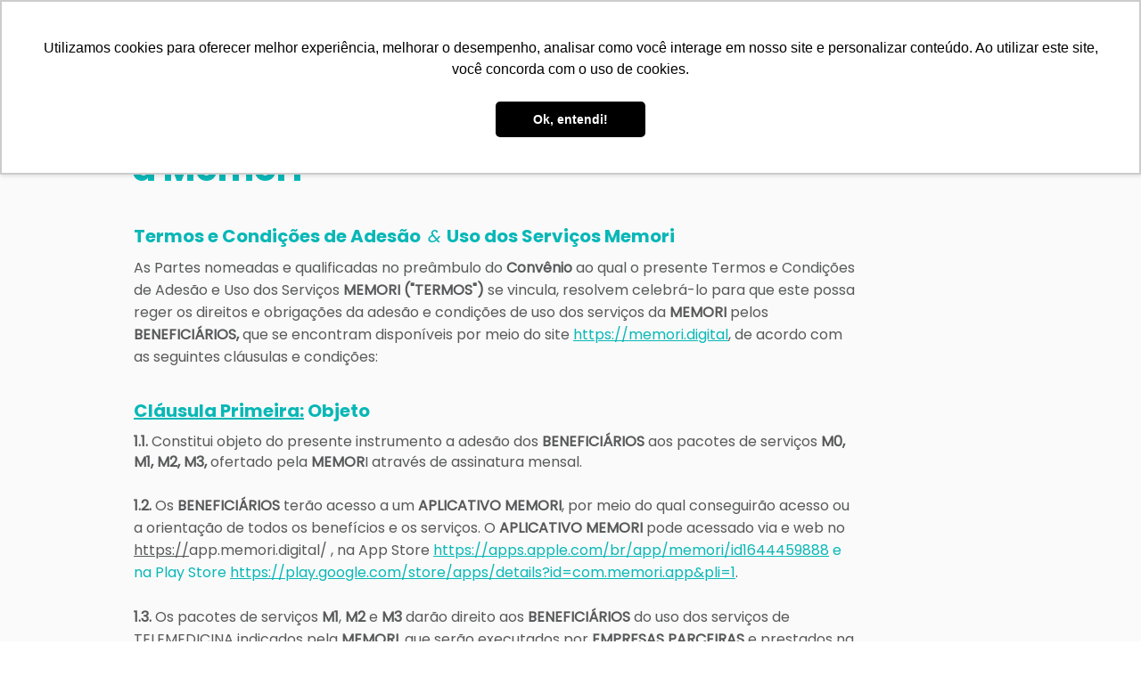

--- FILE ---
content_type: text/html;charset=utf-8
request_url: https://pageview-notify.rdstation.com.br/send
body_size: -73
content:
b52cd96a-22ba-486e-b24b-394c68427ae2